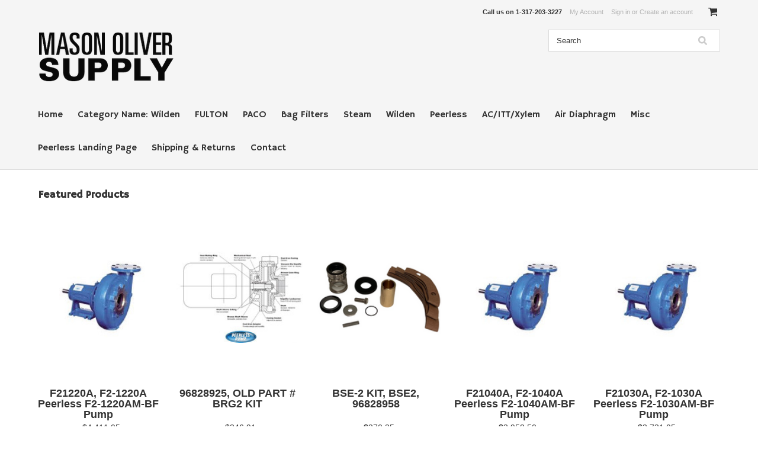

--- FILE ---
content_type: text/html; charset=UTF-8
request_url: https://www.masonoliversupply.com/
body_size: 7397
content:
<!DOCTYPE html>

<html>

<head>

    

    <title>Mason Oliver Supply | Peerless, Gould, Xylem Pumps & Parts</title>

    <meta charset="UTF-8">
    <meta name="description" content="" />
    <meta name="keywords" content="Peerless pumps, ac2000, a-c 2000, Peerless, wilden pump" />
    
    <link rel='canonical' href='https://www.masonoliversupply.com/' />
    
    
    
    <link href="//fonts.googleapis.com/css?family=Lato:400,300" rel="stylesheet" type="text/css">

    <link rel="shortcut icon" href="https://cdn10.bigcommerce.com/s-y6ebxwf/product_images/default_favicon.ico" />
	<link rel="stylesheet" href="https://maxcdn.bootstrapcdn.com/font-awesome/4.7.0/css/font-awesome.min.css">
    <meta name="viewport" content="width=device-width, initial-scale=1">

    <script>
    //<![CDATA[
        (function(){
            // this happens before external dependencies (and dom ready) to reduce page flicker
            var node, i;
            for (i = window.document.childNodes.length; i--;) {
                node = window.document.childNodes[i];
                if (node.nodeName == 'HTML') {
                    node.className += ' javascript';
                }
            }
        })();
    //]]>
    </script>

    <link href="https://cdn9.bigcommerce.com/r-50b4fa8997ce43839fb9457331bc39687cd8345a/themes/__master/Styles/styles.css" type="text/css" rel="stylesheet" /><link href="https://cdn9.bigcommerce.com/r-cfcff2e8acd98b7a58600f747e5ddc2b7f306d38/themes/ClassicNext/Styles/iselector.css" media="all" type="text/css" rel="stylesheet" />
<link href="https://cdn9.bigcommerce.com/r-cfcff2e8acd98b7a58600f747e5ddc2b7f306d38/themes/ClassicNext/Styles/flexslider.css" media="all" type="text/css" rel="stylesheet" />
<link href="https://cdn9.bigcommerce.com/r-cfcff2e8acd98b7a58600f747e5ddc2b7f306d38/themes/ClassicNext/Styles/slide-show.css" media="all" type="text/css" rel="stylesheet" />
<link href="https://cdn9.bigcommerce.com/r-cfcff2e8acd98b7a58600f747e5ddc2b7f306d38/themes/ClassicNext/Styles/styles-slide-show.css" media="all" type="text/css" rel="stylesheet" />
<link href="https://cdn9.bigcommerce.com/r-cfcff2e8acd98b7a58600f747e5ddc2b7f306d38/themes/ClassicNext/Styles/social.css" media="all" type="text/css" rel="stylesheet" />
<link href="https://cdn9.bigcommerce.com/s-y6ebxwf/templates/__custom/Styles/styles.css?t=1559133709" media="all" type="text/css" rel="stylesheet" />
<link href="https://cdn9.bigcommerce.com/r-cfcff2e8acd98b7a58600f747e5ddc2b7f306d38/themes/ClassicNext/Styles/light.css" media="all" type="text/css" rel="stylesheet" />
<link href="https://cdn9.bigcommerce.com/s-y6ebxwf/templates/__custom/Styles/theme.css?t=1559133709" media="all" type="text/css" rel="stylesheet" />
<link href="https://cdn9.bigcommerce.com/r-cfcff2e8acd98b7a58600f747e5ddc2b7f306d38/themes/ClassicNext/Styles/grid.css" media="all" type="text/css" rel="stylesheet" />
<link href="https://cdn9.bigcommerce.com/s-y6ebxwf/templates/__custom/Styles/responsive.css?t=1559133709" media="all" type="text/css" rel="stylesheet" />
<link href="https://cdn9.bigcommerce.com/r-cfcff2e8acd98b7a58600f747e5ddc2b7f306d38/themes/ClassicNext/Styles/font-awesome.css" media="all" type="text/css" rel="stylesheet" />
<link href="https://cdn9.bigcommerce.com/r-9c24ca24890e8964f532b7c2094ab126031b0ca4/javascript/jquery/plugins/imodal/imodal.css" type="text/css" rel="stylesheet" /><link href="https://cdn9.bigcommerce.com/r-50b4fa8997ce43839fb9457331bc39687cd8345a/themes/__master/Styles/product.attributes.css" type="text/css" rel="stylesheet" /><link href="https://cdn9.bigcommerce.com/r-9c24ca24890e8964f532b7c2094ab126031b0ca4/javascript/jquery/themes/cupertino/ui.all.css" type="text/css" rel="stylesheet" /><link href="https://cdn9.bigcommerce.com/r-cfcff2e8acd98b7a58600f747e5ddc2b7f306d38/themes/ClassicNext/Styles/product.quickview.css" type="text/css" rel="stylesheet" /><link href="https://cdn9.bigcommerce.com/r-9c24ca24890e8964f532b7c2094ab126031b0ca4/javascript/superfish/css/store.css" type="text/css" rel="stylesheet" />

    <!-- Tell the browsers about our RSS feeds -->
    <link rel="alternate" type="application/rss+xml" title="Latest News (RSS 2.0)" href="https://www.masonoliversupply.com/rss.php?action=newblogs&amp;type=rss" />
<link rel="alternate" type="application/atom+xml" title="Latest News (Atom 0.3)" href="https://www.masonoliversupply.com/rss.php?action=newblogs&amp;type=atom" />
<link rel="alternate" type="application/rss+xml" title="New Products (RSS 2.0)" href="https://www.masonoliversupply.com/rss.php?type=rss" />
<link rel="alternate" type="application/atom+xml" title="New Products (Atom 0.3)" href="https://www.masonoliversupply.com/rss.php?type=atom" />
<link rel="alternate" type="application/rss+xml" title="Popular Products (RSS 2.0)" href="https://www.masonoliversupply.com/rss.php?action=popularproducts&amp;type=rss" />
<link rel="alternate" type="application/atom+xml" title="Popular Products (Atom 0.3)" href="https://www.masonoliversupply.com/rss.php?action=popularproducts&amp;type=atom" />


    <!-- Include visitor tracking code (if any) -->
    <!-- Start Tracking Code for analytics_googleanalytics -->

<script>
  (function(i,s,o,g,r,a,m){i['GoogleAnalyticsObject']=r;i[r]=i[r]||function(){
  (i[r].q=i[r].q||[]).push(arguments)},i[r].l=1*new Date();a=s.createElement(o),
  m=s.getElementsByTagName(o)[0];a.async=1;a.src=g;m.parentNode.insertBefore(a,m)
  })(window,document,'script','https://www.google-analytics.com/analytics.js','ga');

  ga('create', 'UA-16002838-2', 'auto');
  ga('send', 'pageview');

</script>

<!-- End Tracking Code for analytics_googleanalytics -->

<!-- Start Tracking Code for analytics_siteverification -->

<script async src="https://www.googletagmanager.com/gtag/js?id=UA-16002838-2"></script>
<script>
window.dataLayer = window.dataLayer || [];
function gtag(){dataLayer.push(arguments);}
gtag('js', new Date());
gtag('config', 'AW-990346450');

function trackEcommerce() {
    function gaAddTrans(orderID, store, total, tax, shipping, city, state, country, currency, channelInfo) {
        var transaction = {
            id: orderID,
            affiliation: store,
            revenue: total,
            tax: tax,
            shipping: shipping,
            city: city,
            state: state,
            country: country
        };

        if (currency) {
            transaction.currency = currency;
        }

        ga('ecommerce:addTransaction', transaction);
    }
    
    function gaAddItems(orderID, sku, product, variation, price, qty) {
        ga('ecommerce:addItem', {
            id: orderID,
            sku: sku,
            name: product,
            category: variation,
            price: price,
            quantity: qty
        });
    }

    function gaTrackTrans() {
        ga('ecommerce:send');
    }

    function gtagAddTrans(orderID, store, total, tax, shipping, city, state, country, currency, channelInfo) {
        this.transaction = {
            transaction_id: orderID,
            affiliation: store,
            value: total,
            tax: tax,
            shipping: shipping,
            items: []
        };

        if (currency) {
            this.transaction.currency = currency;
        }
    }

    function gtagAddItem(orderID, sku, product, variation, price, qty) {
        this.transaction.items.push({
            id: sku,
            name: product,
            category: variation,
            price: price,
            quantity: qty
        });
    }

    function gtagTrackTrans() {
        gtag('event', 'purchase', this.transaction);
        gtag('event', 'conversion', {
            'send_to': 'AW-990346450/cN1_CNfVsNQCENL5ndgD',
            'value': this.transaction.value,
            'transaction_id': this.transaction.transaction_id,
        });
        this.transaction = null;
    }

    if (typeof gtag === 'function') {
        this._addTrans = gtagAddTrans;
        this._addItem = gtagAddItem;
        this._trackTrans = gtagTrackTrans;
    } else if (typeof ga === 'function') {
        this._addTrans = gaAddTrans;
        this._addItem = gaAddItems;
        this._trackTrans = gaTrackTrans;
    }
}

var pageTracker = new trackEcommerce();

</script>

<!-- End Tracking Code for analytics_siteverification -->



    

    

    <script src="https://ajax.googleapis.com/ajax/libs/jquery/1.7.2/jquery.min.js"></script>
    <script src="https://cdn10.bigcommerce.com/r-9c24ca24890e8964f532b7c2094ab126031b0ca4/javascript/menudrop.js?"></script>
    <script src="https://cdn10.bigcommerce.com/r-9c24ca24890e8964f532b7c2094ab126031b0ca4/javascript/iselector.js?"></script>
    <script src="https://cdn10.bigcommerce.com/r-9c24ca24890e8964f532b7c2094ab126031b0ca4/javascript/jquery/plugins/jquery.flexslider.js"></script>
    <script src="https://cdn10.bigcommerce.com/r-9c24ca24890e8964f532b7c2094ab126031b0ca4/javascript/viewport.js?"></script>

    <!-- Theme bespoke js -->
    <script src="https://cdn10.bigcommerce.com/r-cfcff2e8acd98b7a58600f747e5ddc2b7f306d38/themes/ClassicNext/js/matchMedia.js"></script>
    <script src="https://cdn10.bigcommerce.com/r-cfcff2e8acd98b7a58600f747e5ddc2b7f306d38/themes/ClassicNext/js/common.js"></script>
    <script src="https://cdn10.bigcommerce.com/r-cfcff2e8acd98b7a58600f747e5ddc2b7f306d38/themes/ClassicNext/js/jquery.autobox.js"></script>
    <script src="https://cdn10.bigcommerce.com/r-cfcff2e8acd98b7a58600f747e5ddc2b7f306d38/themes/ClassicNext/js/init.js"></script>
    <script src="https://cdn10.bigcommerce.com/r-cfcff2e8acd98b7a58600f747e5ddc2b7f306d38/themes/ClassicNext/js/jquery.uniform.min.js"></script>
    <script src="https://cdn10.bigcommerce.com/r-cfcff2e8acd98b7a58600f747e5ddc2b7f306d38/themes/ClassicNext/js/main.js?"></script>

    <script>
    //<![CDATA[
    config.ShopPath = 'https://www.masonoliversupply.com';
    config.AppPath = ''; // BIG-8939: Deprecated, do not use.
    config.FastCart = 0;
    config.ShowCookieWarning = !!0;
    var ThumbImageWidth = 190;
    var ThumbImageHeight = 285;
    //]]>
    </script>
    
<script type="text/javascript" src="https://cdn9.bigcommerce.com/r-9c24ca24890e8964f532b7c2094ab126031b0ca4/javascript/jquery/plugins/imodal/imodal.js"></script>
<script type="text/javascript" src="https://cdn9.bigcommerce.com/r-9c24ca24890e8964f532b7c2094ab126031b0ca4/javascript/jquery/plugins/jqueryui/1.8.18/jquery-ui.min.js"></script>
<script type="text/javascript" src="https://cdn9.bigcommerce.com/r-9c24ca24890e8964f532b7c2094ab126031b0ca4/javascript/quickview.js"></script><script type="text/javascript">
(function () {
    var xmlHttp = new XMLHttpRequest();

    xmlHttp.open('POST', 'https://bes.gcp.data.bigcommerce.com/nobot');
    xmlHttp.setRequestHeader('Content-Type', 'application/json');
    xmlHttp.send('{"store_id":"790923","timezone_offset":"-4","timestamp":"2026-01-22T00:10:07.62779000Z","visit_id":"490e05c8-502f-4e96-840a-169bd0a0dd2b","channel_id":1}');
})();
</script>
<script type="text/javascript">
var BCData = {};
</script>

    
    <script type="text/javascript" src="https://cdn9.bigcommerce.com/r-9c24ca24890e8964f532b7c2094ab126031b0ca4/javascript/quicksearch.js"></script>
    <!--[if lt IE 9]>
    <script src="https://cdn10.bigcommerce.com/r-cfcff2e8acd98b7a58600f747e5ddc2b7f306d38/themes/ClassicNext/js/html5shiv.js"></script>
    <![endif]-->
</head>

    <body id="home">
        
<div id="DrawerMenu">
    <div class="inner">
        <div class="CategoryList" id="SideCategoryList">
    <h3>All Categories</h3>
    <div class="BlockContent">
        <div class="SideCategoryListFlyout">
            <ul class="sf-menu sf-horizontal">
<li><a href="https://www.masonoliversupply.com/category-name-wilden/">Category Name: Wilden</a><ul>
<li><a href="https://www.masonoliversupply.com/jda-category-path-wilden/">JDA, Category Path: Wilden</a></li>

</ul>
</li>
<li><a href="https://www.masonoliversupply.com/fulton/">FULTON</a></li>
<li><a href="https://www.masonoliversupply.com/paco/">PACO</a></li>
<li><a href="https://www.masonoliversupply.com/category-name-bag-filters-category-path-misc/">Bag Filters</a><ul>
<li><a href="https://www.masonoliversupply.com/bag-filters-1/">Bag Filters</a></li>

</ul>
</li>
<li><a href="https://www.masonoliversupply.com/category-name-steam-category-path-misc/">Steam</a><ul>
<li><a href="https://www.masonoliversupply.com/steam-1/">Steam</a></li>

</ul>
</li>
<li><a href="https://www.masonoliversupply.com/wilden/">Wilden</a><ul>
<li><a href="https://www.masonoliversupply.com/jda-category-path-air-diaphragm/">JDA, Category Path: Air Diaphragm</a></li>

</ul>
</li>
<li><a href="https://www.masonoliversupply.com/peerless/">Peerless</a><ul>
<li><a href="https://www.masonoliversupply.com/peerless-pumps/">Peerless Pumps</a></li>
<li><a href="https://www.masonoliversupply.com/peerless-pump-parts/">Peerless Pump Parts</a></li>

</ul>
</li>
<li><a href="https://www.masonoliversupply.com/ac-itt-xylem/">AC/ITT/Xylem</a><ul>
<li><a href="https://www.masonoliversupply.com/pumps-1/">Pumps</a></li>
<li><a href="https://www.masonoliversupply.com/seals-kits-1/">Seals / Kits</a></li>
<li><a href="https://www.masonoliversupply.com/misc-parts/">Misc Parts</a></li>
<li><a href="https://www.masonoliversupply.com/sleeve-category-path-ac-itt-xylem/">Sleeve</a></li>
<li><a href="https://www.masonoliversupply.com/impeller/">Impeller</a></li>

</ul>
</li>
<li><a href="https://www.masonoliversupply.com/air-diaphragm/">Air Diaphragm</a><ul>
<li><a href="https://www.masonoliversupply.com/versamatic/">Versamatic</a></li>
<li><a href="https://www.masonoliversupply.com/warren-rupp-pumps/">Warren Rupp Pumps</a></li>
<li><a href="https://www.masonoliversupply.com/wilden-jda/">Wilden / JDA</a></li>
<li><a href="https://www.masonoliversupply.com/warren-rupp-parts/">Warren Rupp Parts</a></li>

</ul>
</li>
<li><a href="https://www.masonoliversupply.com/category-name-misc-category-path-misc/">Misc</a></li>

</ul>

        </div>
    </div>
</div>


        <div class="BrandList Moveable Panel slist" id="SideShopByBrand" style="display: ">
    <h3>Brands</h3>
    <div class="BlockContent">
        <ul class="treeview">
            <li><a href="https://www.masonoliversupply.com/brands/xylem.html">xylem</a></li>
            <li><a href="https://www.masonoliversupply.com/brands/">View all brands</a></li>
        </ul>
    </div>
</div>

        <div class="Block Moveable Panel" id="SideCategoryShopByPrice" style="display:none;"></div>
        <div class="AdditionalInformationList Moveable Panel slist" id="SideAdditionalInformation">
    <h3>Additional Information</h3>
    <div class="BlockContent">
        <ul class="treeview">
            <li><a href="/">Home</a></li>
        </ul>
        <ul class="pages-menu sf-menu sf-horizontal sf-js-enabled">
		<li class="HasSubMenu ">
		<a href="https://www.masonoliversupply.com/peerless-model-f-c-pumps/"><span>Peerless Landing Page</span></a>
		<ul>
	<li><a href="https://www.masonoliversupply.com/peerless-model-f-c-pumps/model-c/">MODEL C</a></li><li><a href="https://www.masonoliversupply.com/model-f/">MODEL F</a></li><li><a href="https://www.masonoliversupply.com/peerless-model-f-c-pumps/model-pv/">MODEL PV</a></li>
</ul>
	</li>	<li class=" ">
		<a href="https://www.masonoliversupply.com/shipping-returns/"><span>Shipping &amp; Returns</span></a>
		
	</li>	<li class=" ">
		<a href="https://www.masonoliversupply.com/contact/"><span>Contact</span></a>
		
	</li>
</ul>
    </div>
</div>

        <div class="AccountNavigationList Moveable Panel slist" id="SideAccountNavigation">
    <h3>Site Information</h3>
    <div class="BlockContent js-side-account-menu">
        <!-- Fill with content from TopMenu -->
    </div>
</div>
<script>

(function ($, window) {
    'use strict';

    var bcTheme = window.bcTheme || {};
    bcTheme.mobile = bcTheme.mobile || {};

    var MobileAccountMenu = function MobileAccountMenu(){};

    MobileAccountMenu.prototype.init = function init ( selector ) {
        this.$element = $(selector);

        this.cloneTopMenu();
        this.setCurrencyConvertor();
        this.bindEvents();

    };

    MobileAccountMenu.prototype.cloneTopMenu = function cloneTopMenu () {
        // Cloning from top menu as Globals don't work down here.
        var $topMenuClone = $('.TopMenu ul').clone(),
            $phoneNumber = $('<a />', {
                'text': $('.js-drawermenu-store-phone-container').find('.phoneIcon').text(),
                'href': 'tel:' + $('.js-drawermenu-store-phone-container').find('.js-drawermenu-store-phone').text()
            });
        //Modify the cloned menu to make phone clickable and hide stuff we don't need
        $topMenuClone.find('.phoneIcon').replaceWith( $phoneNumber );
        $topMenuClone.find('.js-drawermenu-cart').remove();
        //append new menu to drawer
        this.$element.append( $topMenuClone );
    };

    MobileAccountMenu.prototype.setCurrencyConvertor = function setCurrencyConvertor () {
        this.$mobileCurrencyConverter = this.$element.find('.js-drawermenu-currency-converter');
        this.$mobileSelectedCurrency = this.$mobileCurrencyConverter.find('.selected-currency');
        this.$mobileCurrencyList = this.$mobileCurrencyConverter.find('.CurrencyList');
    };

    MobileAccountMenu.prototype.bindEvents = function bindEvents () {
        var that = this;

        this.$mobileSelectedCurrency.on('click', function(e) {
            e.preventDefault();
            that.$mobileSelectedCurrency.toggleClass('open');
            that.$mobileCurrencyList.toggleClass('open');
        });
    };

    bcTheme.mobile.accountMenu = new MobileAccountMenu();

    window.bcTheme = window.bcTheme || bcTheme;

}(jQuery, window));

$(function () {
    bcTheme.mobile.accountMenu.init('.js-side-account-menu');
});

</script>

    </div>
</div>
<script>
//<![CDATA[
    $(function(){

        //Drawer Subnavigation Accordion
        $('#DrawerMenu li ul').addClass('drawer-subcat');
        $('#DrawerMenu .drawer-subcat').prev('a').after('<span class="subcat-expand"></span>');
        $('#DrawerMenu .subcat-expand').click(function(){
            $(this).next('.drawer-subcat').toggleClass('expanded');
            $(this).toggleClass('subcat-expanded');
        });

    });
//]]>
</script>


        <div class="page">
            <div class="header">
    <div class="inner">

        <div id="AjaxLoading">
            <div class="ajax-loader">
                <img src="https://cdn10.bigcommerce.com/r-cfcff2e8acd98b7a58600f747e5ddc2b7f306d38/themes/ClassicNext/images/loader.png" alt="" />&nbsp;Loading... Please wait...
            </div>
        </div>

        
        
<div class="TopMenu">
    <div class="inner">
        <ul style="display:">
            <li class="js-drawermenu-store-phone-container"  >
                <div class="phoneIcon">Call us on <span class="js-drawermenu-store-phone">1-317-203-3227</span></div>
            </li>
            <li style="display:none" class="HeaderLiveChat">
                
            </li>
            <li style="display:" class="First">
                <a href="https://www.masonoliversupply.com/account.php">My Account</a>
            </li>
            
            <li style="display:none" class="wishLink">
                <a href="https://www.masonoliversupply.com/wishlist.php">Wish Lists</a>
            </li>
            <li style="display:">
                <div><a href='https://www.masonoliversupply.com/login.php' onclick=''>Sign in</a> or <a href='https://www.masonoliversupply.com/login.php?action=create_account' onclick=''>Create an account</a></div>
            </li>
            <li class="js-drawermenu-currency-converter">
                <div class="Block Moveable Panel" id="SideCurrencySelector" style="display:none;"></div>
            </li>
            <li class="last CartLink js-drawermenu-cart" style="display:">
                <i class="icon icon-cart" title="View Cart">&nbsp;</i><a href="https://www.masonoliversupply.com/cart.php" title="View Cart"><span></span></a>
            </li>
        </ul>
    </div>
</div>


        <div id="Header">
            <div class="inner">
                <div id="ToggleMenu" class="fa fa-bars normal"></div>
                <div class="header-logo">
                    <a href="https://www.masonoliversupply.com/"><img src="/product_images/mason-oliver-logo_1477026020__43765.png" border="0" id="LogoImage" alt="Mason Oliver Supply" /></a>

                </div>
                <div class="header-secondary">
                    <div id="SearchForm" class="cf">
	<form action="https://www.masonoliversupply.com/search.php" method="get" onsubmit="return check_small_search_form()">
		<label for="search_query">Search</label>
		<input type="text" name="search_query" id="search_query" class="Textbox autobox" value="Search" />
		<input type="submit" class="Button" value="" name="Search" title="Search" />
	</form>
</div>

<script type="text/javascript">
	var QuickSearchAlignment = 'right';
	var QuickSearchWidth = '390px';
	lang.EmptySmallSearch = "You forgot to enter some search keywords.";
	// uniform() is deprecated in Blueprint theme; remove binding below when removing uniform
	$(document).ajaxComplete(function() {
		$('input[type=checkbox], select').not('.UniApplied').uniform();
	});
</script>
                </div>
                <div id="cart-amount">
                    <a href="https://www.masonoliversupply.com/cart.php" class="Cart"><span class="bag-handle"></span><span class="total">&nbsp;</span></a>
                </div>
            </div>
        </div>

        <div class="PageMenu">
            <div class="inner">
                <div class="CategoryList" id="SideCategoryList">
					<h3>All Categories</h3>
					<div class="BlockContent">
						<div class="SideCategoryListFlyout">
							<li><a href="/">Home</a></li>
							<ul class="sf-menu sf-horizontal">
<li><a href="https://www.masonoliversupply.com/category-name-wilden/">Category Name: Wilden</a><ul>
<li><a href="https://www.masonoliversupply.com/jda-category-path-wilden/">JDA, Category Path: Wilden</a></li>

</ul>
</li>
<li><a href="https://www.masonoliversupply.com/fulton/">FULTON</a></li>
<li><a href="https://www.masonoliversupply.com/paco/">PACO</a></li>
<li><a href="https://www.masonoliversupply.com/category-name-bag-filters-category-path-misc/">Bag Filters</a><ul>
<li><a href="https://www.masonoliversupply.com/bag-filters-1/">Bag Filters</a></li>

</ul>
</li>
<li><a href="https://www.masonoliversupply.com/category-name-steam-category-path-misc/">Steam</a><ul>
<li><a href="https://www.masonoliversupply.com/steam-1/">Steam</a></li>

</ul>
</li>
<li><a href="https://www.masonoliversupply.com/wilden/">Wilden</a><ul>
<li><a href="https://www.masonoliversupply.com/jda-category-path-air-diaphragm/">JDA, Category Path: Air Diaphragm</a></li>

</ul>
</li>
<li><a href="https://www.masonoliversupply.com/peerless/">Peerless</a><ul>
<li><a href="https://www.masonoliversupply.com/peerless-pumps/">Peerless Pumps</a></li>
<li><a href="https://www.masonoliversupply.com/peerless-pump-parts/">Peerless Pump Parts</a></li>

</ul>
</li>
<li><a href="https://www.masonoliversupply.com/ac-itt-xylem/">AC/ITT/Xylem</a><ul>
<li><a href="https://www.masonoliversupply.com/pumps-1/">Pumps</a></li>
<li><a href="https://www.masonoliversupply.com/seals-kits-1/">Seals / Kits</a></li>
<li><a href="https://www.masonoliversupply.com/misc-parts/">Misc Parts</a></li>
<li><a href="https://www.masonoliversupply.com/sleeve-category-path-ac-itt-xylem/">Sleeve</a></li>
<li><a href="https://www.masonoliversupply.com/impeller/">Impeller</a></li>

</ul>
</li>
<li><a href="https://www.masonoliversupply.com/air-diaphragm/">Air Diaphragm</a><ul>
<li><a href="https://www.masonoliversupply.com/versamatic/">Versamatic</a></li>
<li><a href="https://www.masonoliversupply.com/warren-rupp-pumps/">Warren Rupp Pumps</a></li>
<li><a href="https://www.masonoliversupply.com/wilden-jda/">Wilden / JDA</a></li>
<li><a href="https://www.masonoliversupply.com/warren-rupp-parts/">Warren Rupp Parts</a></li>

</ul>
</li>
<li><a href="https://www.masonoliversupply.com/category-name-misc-category-path-misc/">Misc</a></li>

</ul>

								<li class="HasSubMenu ">
		<a href="https://www.masonoliversupply.com/peerless-model-f-c-pumps/"><span>Peerless Landing Page</span></a>
		<ul>
	<li><a href="https://www.masonoliversupply.com/peerless-model-f-c-pumps/model-c/">MODEL C</a></li><li><a href="https://www.masonoliversupply.com/model-f/">MODEL F</a></li><li><a href="https://www.masonoliversupply.com/peerless-model-f-c-pumps/model-pv/">MODEL PV</a></li>
</ul>
	</li>	<li class=" ">
		<a href="https://www.masonoliversupply.com/shipping-returns/"><span>Shipping &amp; Returns</span></a>
		
	</li>	<li class=" ">
		<a href="https://www.masonoliversupply.com/contact/"><span>Contact</span></a>
		
	</li>
						</div>
					</div>
				</div>
            </div>
        </div>

    </div>
</div>
            <div class="main">
                <div class="inner">
                    
                    <div class="Content Widest" id="LayoutColumn1">
                        <div class="Block Moveable Panel" id="HomeSlideShow" style="display:none;"></div>
                        
                        
                        <div class="Block FeaturedProducts Moveable Panel"  id="HomeFeaturedProducts" style="display:">
    <h3>Featured Products</h3>
    <div class="BlockContent">
        <ul class="ProductList">
            <li class="Odd">
	<div class="ProductImage QuickView" data-product="1127">
		<a href="https://www.masonoliversupply.com/peerless/peerless-pumps/frame-mounted-series-f/f21220a-f2-1220a-peerless-f2-1220am-bf-pump/"><img src="https://cdn10.bigcommerce.com/s-y6ebxwf/products/1127/images/1213/peerless_frame_mounted__86968.1497015629.190.285.jpg?c=2" alt="F21220A, F2-1220A Peerless F2-1220AM-BF Pump" /></a>
	</div>
	<div class="ProductDetails">
		<a href="https://www.masonoliversupply.com/peerless/peerless-pumps/frame-mounted-series-f/f21220a-f2-1220a-peerless-f2-1220am-bf-pump/" class="pname">F21220A, F2-1220A Peerless F2-1220AM-BF Pump</a>
	</div>
	<em class="p-price">$4,411.05</em>
	<div class="ProductPriceRating">
		<span class="Rating Rating0">
			<img src="https://cdn10.bigcommerce.com/r-cfcff2e8acd98b7a58600f747e5ddc2b7f306d38/themes/ClassicNext/images/IcoRating0.png" alt="" style="display: none" />
		</span>
	</div>
	<div class="ProductActionAdd" style="display:;">
		<a href="https://www.masonoliversupply.com/cart.php?action=add&product_id=1127" class="btn icon-Add To Cart" title="Add To Cart">Add To Cart</a>
	</div>
</li><li class="Even">
	<div class="ProductImage QuickView" data-product="1726">
		<a href="https://www.masonoliversupply.com/peerless/96828925-old-part-brg2-kit/"><img src="https://cdn10.bigcommerce.com/s-y6ebxwf/products/1726/images/1347/c610a__13361.1499780643.190.285.JPG?c=2" alt="96828925, OLD PART # BRG2 KIT" /></a>
	</div>
	<div class="ProductDetails">
		<a href="https://www.masonoliversupply.com/peerless/96828925-old-part-brg2-kit/" class="pname">96828925, OLD PART # BRG2 KIT</a>
	</div>
	<em class="p-price">$246.91</em>
	<div class="ProductPriceRating">
		<span class="Rating Rating0">
			<img src="https://cdn10.bigcommerce.com/r-cfcff2e8acd98b7a58600f747e5ddc2b7f306d38/themes/ClassicNext/images/IcoRating0.png" alt="" style="display: none" />
		</span>
	</div>
	<div class="ProductActionAdd" style="display:;">
		<a href="https://www.masonoliversupply.com/cart.php?action=add&product_id=1726" class="btn icon-Add To Cart" title="Add To Cart">Add To Cart</a>
	</div>
</li><li class="Odd">
	<div class="ProductImage QuickView" data-product="972">
		<a href="https://www.masonoliversupply.com/peerless/peerless-pump-parts/bse-2-kit-bse2-96828958/"><img src="https://cdn10.bigcommerce.com/s-y6ebxwf/products/972/images/3592/Screenshot_2024-03-05_145102__40473.1709668378.190.285.png?c=2" alt="BSE-2 KIT, BSE2, 96828958" /></a>
	</div>
	<div class="ProductDetails">
		<a href="https://www.masonoliversupply.com/peerless/peerless-pump-parts/bse-2-kit-bse2-96828958/" class="pname">BSE-2 KIT, BSE2, 96828958</a>
	</div>
	<em class="p-price">$270.25</em>
	<div class="ProductPriceRating">
		<span class="Rating Rating0">
			<img src="https://cdn10.bigcommerce.com/r-cfcff2e8acd98b7a58600f747e5ddc2b7f306d38/themes/ClassicNext/images/IcoRating0.png" alt="" style="display: none" />
		</span>
	</div>
	<div class="ProductActionAdd" style="display:;">
		<a href="https://www.masonoliversupply.com/cart.php?action=add&product_id=972" class="btn icon-Add To Cart" title="Add To Cart">Add To Cart</a>
	</div>
</li><li class="Even">
	<div class="ProductImage QuickView" data-product="1122">
		<a href="https://www.masonoliversupply.com/peerless/peerless-pumps/frame-mounted-series-f/f21040a-f2-1040a-peerless-f2-1040am-bf-pump/"><img src="https://cdn10.bigcommerce.com/s-y6ebxwf/products/1122/images/1203/peerless_frame_mounted__88024.1497016177.190.285.jpg?c=2" alt="F21040A, F2-1040A Peerless F2-1040AM-BF Pump" /></a>
	</div>
	<div class="ProductDetails">
		<a href="https://www.masonoliversupply.com/peerless/peerless-pumps/frame-mounted-series-f/f21040a-f2-1040a-peerless-f2-1040am-bf-pump/" class="pname">F21040A, F2-1040A Peerless F2-1040AM-BF Pump</a>
	</div>
	<em class="p-price">$3,958.50</em>
	<div class="ProductPriceRating">
		<span class="Rating Rating0">
			<img src="https://cdn10.bigcommerce.com/r-cfcff2e8acd98b7a58600f747e5ddc2b7f306d38/themes/ClassicNext/images/IcoRating0.png" alt="" style="display: none" />
		</span>
	</div>
	<div class="ProductActionAdd" style="display:;">
		<a href="https://www.masonoliversupply.com/cart.php?action=add&product_id=1122" class="btn icon-Add To Cart" title="Add To Cart">Add To Cart</a>
	</div>
</li><li class="Odd">
	<div class="ProductImage QuickView" data-product="1842">
		<a href="https://www.masonoliversupply.com/peerless/peerless-pumps/frame-mounted-series-f/f21030a-f2-1030a-peerless-f2-1030am-bf-pump/"><img src="https://cdn10.bigcommerce.com/s-y6ebxwf/products/1842/images/1904/peerless_frame_mounted__68725.1557495624.190.285.jpg?c=2" alt="F21030A, F2-1030A Peerless F2-1030AM-BF Pump" /></a>
	</div>
	<div class="ProductDetails">
		<a href="https://www.masonoliversupply.com/peerless/peerless-pumps/frame-mounted-series-f/f21030a-f2-1030a-peerless-f2-1030am-bf-pump/" class="pname">F21030A, F2-1030A Peerless F2-1030AM-BF Pump</a>
	</div>
	<em class="p-price">$2,731.05</em>
	<div class="ProductPriceRating">
		<span class="Rating Rating0">
			<img src="https://cdn10.bigcommerce.com/r-cfcff2e8acd98b7a58600f747e5ddc2b7f306d38/themes/ClassicNext/images/IcoRating0.png" alt="" style="display: none" />
		</span>
	</div>
	<div class="ProductActionAdd" style="display:;">
		<a href="https://www.masonoliversupply.com/cart.php?action=add&product_id=1842" class="btn icon-Add To Cart" title="Add To Cart">Add To Cart</a>
	</div>
</li><li class="Even">
	<div class="ProductImage QuickView" data-product="1725">
		<a href="https://www.masonoliversupply.com/peerless/96828910-old-part-brg1-kit/"><img src="https://cdn10.bigcommerce.com/s-y6ebxwf/products/1725/images/1346/c610a__88762.1502305315.190.285.JPG?c=2" alt="96828910, OLD PART # BRG1 KIT" /></a>
	</div>
	<div class="ProductDetails">
		<a href="https://www.masonoliversupply.com/peerless/96828910-old-part-brg1-kit/" class="pname">96828910, OLD PART # BRG1 KIT</a>
	</div>
	<em class="p-price">$207.71</em>
	<div class="ProductPriceRating">
		<span class="Rating Rating0">
			<img src="https://cdn10.bigcommerce.com/r-cfcff2e8acd98b7a58600f747e5ddc2b7f306d38/themes/ClassicNext/images/IcoRating0.png" alt="" style="display: none" />
		</span>
	</div>
	<div class="ProductActionAdd" style="display:;">
		<a href="https://www.masonoliversupply.com/cart.php?action=add&product_id=1725" class="btn icon-Add To Cart" title="Add To Cart">Add To Cart</a>
	</div>
</li><li class="Odd">
	<div class="ProductImage QuickView" data-product="1840">
		<a href="https://www.masonoliversupply.com/peerless/peerless-pumps/close-coupled-c-series/c615a-peerless-c615am-bf-pump/"><img src="https://cdn10.bigcommerce.com/s-y6ebxwf/products/1840/images/1900/c610a_pictire__48622.1557495624.190.285.jpg?c=2" alt="Peerless C 610A Pump" /></a>
	</div>
	<div class="ProductDetails">
		<a href="https://www.masonoliversupply.com/peerless/peerless-pumps/close-coupled-c-series/c615a-peerless-c615am-bf-pump/" class="pname">C615A Peerless C615AM-BF Pump</a>
	</div>
	<em class="p-price">$1,260.00</em>
	<div class="ProductPriceRating">
		<span class="Rating Rating0">
			<img src="https://cdn10.bigcommerce.com/r-cfcff2e8acd98b7a58600f747e5ddc2b7f306d38/themes/ClassicNext/images/IcoRating0.png" alt="" style="display: none" />
		</span>
	</div>
	<div class="ProductActionAdd" style="display:;">
		<a href="https://www.masonoliversupply.com/peerless/peerless-pumps/close-coupled-c-series/c615a-peerless-c615am-bf-pump/" class="btn icon-Choose Options" title="Choose Options">Choose Options</a>
	</div>
</li><li class="Even">
	<div class="ProductImage QuickView" data-product="1123">
		<a href="https://www.masonoliversupply.com/peerless/peerless-pumps/frame-mounted-series-f/f21050a-f2-1050a-peerless-f2-1050am-bf-f21050am-pump/"><img src="https://cdn10.bigcommerce.com/s-y6ebxwf/products/1123/images/1205/peerless_frame_mounted__04079.1497016175.190.285.jpg?c=2" alt="F21050A, F2-1050A Peerless F2-1050AM-BF F21050AM Pump" /></a>
	</div>
	<div class="ProductDetails">
		<a href="https://www.masonoliversupply.com/peerless/peerless-pumps/frame-mounted-series-f/f21050a-f2-1050a-peerless-f2-1050am-bf-f21050am-pump/" class="pname">F21050A, F2-1050A Peerless F2-1050AM-BF F21050AM Pump</a>
	</div>
	<em class="p-price">$4,624.20</em>
	<div class="ProductPriceRating">
		<span class="Rating Rating0">
			<img src="https://cdn10.bigcommerce.com/r-cfcff2e8acd98b7a58600f747e5ddc2b7f306d38/themes/ClassicNext/images/IcoRating0.png" alt="" style="display: none" />
		</span>
	</div>
	<div class="ProductActionAdd" style="display:;">
		<a href="https://www.masonoliversupply.com/cart.php?action=add&product_id=1123" class="btn icon-Add To Cart" title="Add To Cart">Add To Cart</a>
	</div>
</li><li class="Odd">
	<div class="ProductImage QuickView" data-product="2659">
		<a href="https://www.masonoliversupply.com/fulton/4-50-sp0405-fulton-annual-maintenance-kit/"><img src="https://cdn10.bigcommerce.com/s-y6ebxwf/products/2659/images/3599/4-50-SP0405__33676__79206.1730734804.190.285.jpg?c=2" alt="4-50-SP0405 FULTON ANNUAL MAINTENANCE KIT" /></a>
	</div>
	<div class="ProductDetails">
		<a href="https://www.masonoliversupply.com/fulton/4-50-sp0405-fulton-annual-maintenance-kit/" class="pname">4-50-SP0405 FULTON ANNUAL MAINTENANCE KIT</a>
	</div>
	<em class="p-price">$420.00</em>
	<div class="ProductPriceRating">
		<span class="Rating Rating0">
			<img src="https://cdn10.bigcommerce.com/r-cfcff2e8acd98b7a58600f747e5ddc2b7f306d38/themes/ClassicNext/images/IcoRating0.png" alt="" style="display: none" />
		</span>
	</div>
	<div class="ProductActionAdd" style="display:;">
		<a href="https://www.masonoliversupply.com/cart.php?action=add&product_id=2659" class="btn icon-Add To Cart" title="Add To Cart">Add To Cart</a>
	</div>
</li><li class="Even">
	<div class="ProductImage QuickView" data-product="973">
		<a href="https://www.masonoliversupply.com/peerless/peerless-pump-parts/bse-3-kit-bse3-96828959/"><img src="https://cdn10.bigcommerce.com/s-y6ebxwf/products/973/images/3593/bse-3__39978.1709668415.190.285.png?c=2" alt="BSE-3 KIT, BSE3, 96828959" /></a>
	</div>
	<div class="ProductDetails">
		<a href="https://www.masonoliversupply.com/peerless/peerless-pump-parts/bse-3-kit-bse3-96828959/" class="pname">BSE-3 KIT, BSE3, 96828959</a>
	</div>
	<em class="p-price">$320.41</em>
	<div class="ProductPriceRating">
		<span class="Rating Rating0">
			<img src="https://cdn10.bigcommerce.com/r-cfcff2e8acd98b7a58600f747e5ddc2b7f306d38/themes/ClassicNext/images/IcoRating0.png" alt="" style="display: none" />
		</span>
	</div>
	<div class="ProductActionAdd" style="display:;">
		<a href="https://www.masonoliversupply.com/cart.php?action=add&product_id=973" class="btn icon-Add To Cart" title="Add To Cart">Add To Cart</a>
	</div>
</li>
        </ul>
        <div class="clear"></div>
    </div>
    <div class="clear"></div>
</div>
                        <div class="Block TopSellers Moveable Panel" id="SideTopSellers" style="display:">
    <h3>Current Top Sellers</h3>
    <div class="BlockContent">
        <ul class="ProductList">
            <li class="Odd">
	<div class="ProductImage QuickView" data-product="2299">
		<a href="https://www.masonoliversupply.com/08-3210-55-225/"><img src="https://cdn10.bigcommerce.com/s-y6ebxwf/products/2299/images/2370/jda%252520parts__98356.1557996236.190.285.jpg?c=2" alt="08-3210-55-225" /></a>
	</div>
	<div class="ProductDetails">
		<a href="https://www.masonoliversupply.com/08-3210-55-225/" class="pname">08-3210-55-225</a>
	</div>
	<em class="p-price">$7.83</em>
	<div class="ProductPriceRating">
		<span class="Rating Rating0">
			<img src="https://cdn10.bigcommerce.com/r-cfcff2e8acd98b7a58600f747e5ddc2b7f306d38/themes/ClassicNext/images/IcoRating0.png" alt="" style="display: none" />
		</span>
	</div>
	<div class="ProductActionAdd" style="display:;">
		<a href="https://www.masonoliversupply.com/cart.php?action=add&product_id=2299" class="btn icon-Add To Cart">Add To Cart</a>
	</div>
</li><li class="Even">
    <div class="ProductImage QuickView" data-product="2645">
        <a href="https://www.masonoliversupply.com/VTM-6/"><img src="https://cdn10.bigcommerce.com/s-y6ebxwf/products/2645/images/2709/jda%252520parts__56899.1557952786.190.285.jpg?c=2" alt="VTM-6" /></a>
    </div>
    <div class="ProductDetails">
        <a href="https://www.masonoliversupply.com/VTM-6/" class="pname">VTM-6</a>
    </div>
    <em class="p-price">$49.78</em>
    <div class="ProductPriceRating">
        <span class="Rating Rating0">
            <img src="https://cdn10.bigcommerce.com/r-cfcff2e8acd98b7a58600f747e5ddc2b7f306d38/themes/ClassicNext/images/IcoRating0.png" alt="" style="display: none" />
        </span>
    </div>
    <div class="ProductActionAdd" style="display:;">
        <a href="https://www.masonoliversupply.com/cart.php?action=add&product_id=2645" class="btn icon-Add To Cart" title="Add To Cart">Add To Cart</a>
    </div>
</li><li class="Odd">
    <div class="ProductImage QuickView" data-product="2459">
        <a href="https://www.masonoliversupply.com/P24-501/"><img src="https://cdn10.bigcommerce.com/s-y6ebxwf/products/2459/images/2527/jda%252520parts__39439.1557959776.190.285.jpg?c=2" alt="P24-501" /></a>
    </div>
    <div class="ProductDetails">
        <a href="https://www.masonoliversupply.com/P24-501/" class="pname">P24-501</a>
    </div>
    <em class="p-price">$6.44</em>
    <div class="ProductPriceRating">
        <span class="Rating Rating0">
            <img src="https://cdn10.bigcommerce.com/r-cfcff2e8acd98b7a58600f747e5ddc2b7f306d38/themes/ClassicNext/images/IcoRating0.png" alt="" style="display: none" />
        </span>
    </div>
    <div class="ProductActionAdd" style="display:;">
        <a href="https://www.masonoliversupply.com/cart.php?action=add&product_id=2459" class="btn icon-Add To Cart" title="Add To Cart">Add To Cart</a>
    </div>
</li><li class="Even">
    <div class="ProductImage QuickView" data-product="2298">
        <a href="https://www.masonoliversupply.com/08-3200-52/"><img src="https://cdn10.bigcommerce.com/s-y6ebxwf/products/2298/images/2369/jda%252520parts__97123.1557975734.190.285.jpg?c=2" alt="08-3200-52" /></a>
    </div>
    <div class="ProductDetails">
        <a href="https://www.masonoliversupply.com/08-3200-52/" class="pname">08-3200-52</a>
    </div>
    <em class="p-price">$1.18</em>
    <div class="ProductPriceRating">
        <span class="Rating Rating0">
            <img src="https://cdn10.bigcommerce.com/r-cfcff2e8acd98b7a58600f747e5ddc2b7f306d38/themes/ClassicNext/images/IcoRating0.png" alt="" style="display: none" />
        </span>
    </div>
    <div class="ProductActionAdd" style="display:;">
        <a href="https://www.masonoliversupply.com/cart.php?action=add&product_id=2298" class="btn icon-Add To Cart" title="Add To Cart">Add To Cart</a>
    </div>
</li><li class="Odd">
    <div class="ProductImage QuickView" data-product="2401">
        <a href="https://www.masonoliversupply.com/15-3210-55-225/"><img src="https://cdn10.bigcommerce.com/s-y6ebxwf/products/2401/images/2472/jda%252520parts__74681.1557996263.190.285.jpg?c=2" alt="15-3210-55-225" /></a>
    </div>
    <div class="ProductDetails">
        <a href="https://www.masonoliversupply.com/15-3210-55-225/" class="pname">15-3210-55-225</a>
    </div>
    <em class="p-price">$7.83</em>
    <div class="ProductPriceRating">
        <span class="Rating Rating0">
            <img src="https://cdn10.bigcommerce.com/r-cfcff2e8acd98b7a58600f747e5ddc2b7f306d38/themes/ClassicNext/images/IcoRating0.png" alt="" style="display: none" />
        </span>
    </div>
    <div class="ProductActionAdd" style="display:;">
        <a href="https://www.masonoliversupply.com/cart.php?action=add&product_id=2401" class="btn icon-Add To Cart" title="Add To Cart">Add To Cart</a>
    </div>
</li>
        </ul>
    </div>
</div>
                        <div class="Block Moveable Panel" id="HomeNewProducts" style="display:none;"></div>
                        
                    </div>
                </div>
            </div>
            <div class="footer">
    <div class="inner">

        <div class="Block Moveable Panel" id="SideNewsletterBox" style="display:none;"></div>

        <div class="footer-main">
            <div class="inner">
                <div class="footer-columns grid">
                    <div class="grid__item one-third"><h4>About Mason Oliver Supply</h4><ul class="pages-menu sf-menu sf-horizontal sf-js-enabled">
		<li class="HasSubMenu ">
		<a href="https://www.masonoliversupply.com/peerless-model-f-c-pumps/"><span>Peerless Landing Page</span></a>
		<ul>
	<li><a href="https://www.masonoliversupply.com/peerless-model-f-c-pumps/model-c/">MODEL C</a></li><li><a href="https://www.masonoliversupply.com/model-f/">MODEL F</a></li><li><a href="https://www.masonoliversupply.com/peerless-model-f-c-pumps/model-pv/">MODEL PV</a></li>
</ul>
	</li>	<li class=" ">
		<a href="https://www.masonoliversupply.com/shipping-returns/"><span>Shipping &amp; Returns</span></a>
		
	</li>	<li class=" ">
		<a href="https://www.masonoliversupply.com/contact/"><span>Contact</span></a>
		
	</li>
</ul></div>
                    <div class="grid__item one-third"><div class="Block CategoryList Panel">
    <h4>Categories</h4>
    <div class="BlockContent">
        <ul class="sf-menu sf-horizontal">
<li><a href="https://www.masonoliversupply.com/category-name-wilden/">Category Name: Wilden</a><ul>
<li><a href="https://www.masonoliversupply.com/jda-category-path-wilden/">JDA, Category Path: Wilden</a></li>

</ul>
</li>
<li><a href="https://www.masonoliversupply.com/fulton/">FULTON</a></li>
<li><a href="https://www.masonoliversupply.com/paco/">PACO</a></li>
<li><a href="https://www.masonoliversupply.com/category-name-bag-filters-category-path-misc/">Bag Filters</a><ul>
<li><a href="https://www.masonoliversupply.com/bag-filters-1/">Bag Filters</a></li>

</ul>
</li>
<li><a href="https://www.masonoliversupply.com/category-name-steam-category-path-misc/">Steam</a><ul>
<li><a href="https://www.masonoliversupply.com/steam-1/">Steam</a></li>

</ul>
</li>
<li><a href="https://www.masonoliversupply.com/wilden/">Wilden</a><ul>
<li><a href="https://www.masonoliversupply.com/jda-category-path-air-diaphragm/">JDA, Category Path: Air Diaphragm</a></li>

</ul>
</li>
<li><a href="https://www.masonoliversupply.com/peerless/">Peerless</a><ul>
<li><a href="https://www.masonoliversupply.com/peerless-pumps/">Peerless Pumps</a></li>
<li><a href="https://www.masonoliversupply.com/peerless-pump-parts/">Peerless Pump Parts</a></li>

</ul>
</li>
<li><a href="https://www.masonoliversupply.com/ac-itt-xylem/">AC/ITT/Xylem</a><ul>
<li><a href="https://www.masonoliversupply.com/pumps-1/">Pumps</a></li>
<li><a href="https://www.masonoliversupply.com/seals-kits-1/">Seals / Kits</a></li>
<li><a href="https://www.masonoliversupply.com/misc-parts/">Misc Parts</a></li>
<li><a href="https://www.masonoliversupply.com/sleeve-category-path-ac-itt-xylem/">Sleeve</a></li>
<li><a href="https://www.masonoliversupply.com/impeller/">Impeller</a></li>

</ul>
</li>
<li><a href="https://www.masonoliversupply.com/air-diaphragm/">Air Diaphragm</a><ul>
<li><a href="https://www.masonoliversupply.com/versamatic/">Versamatic</a></li>
<li><a href="https://www.masonoliversupply.com/warren-rupp-pumps/">Warren Rupp Pumps</a></li>
<li><a href="https://www.masonoliversupply.com/wilden-jda/">Wilden / JDA</a></li>
<li><a href="https://www.masonoliversupply.com/warren-rupp-parts/">Warren Rupp Parts</a></li>

</ul>
</li>
<li><a href="https://www.masonoliversupply.com/category-name-misc-category-path-misc/">Misc</a></li>

</ul>

    </div>
</div></div>
                    <div class="grid__item one-third"><div class="Block Moveable Panel" id="SocialLinks" style="display:none;"></div></div>
                </div>
            </div>
        </div>

        <div class="footer-links">
            <div class="inner">
                <p>
                    <span id="currencyPrices">All prices are in <span title='US Dollars'>USD</span>.</span> &copy; 2026 Mason Oliver Supply. All Rights Reserved. <a href="https://www.masonoliversupply.com/sitemap/"><span>Sitemap</span></a>
 | DISCLAIMER: Certain brands represented on our website, including Peerless&reg;, Wilden&reg;, ARO&reg; and Warren Rupp&reg;, are registered trademarks owned by those respective brands. Mason Oliver is not affiliated with these brands in any way. Parts represented on our website may not be genuine parts either manufactured or authorized by these brands. All new pumps products are sold as after-market replacement parts made to fit products sold by these brands. &nbsp;Peerless&reg; is a registered trademark of Sterling Fluid Systems (USA) LLC. &nbsp;OEM PART NUMBER AND OR MODEL NUMBERS ARE FOR REFERENCE ONLY AND IN NO WAY INDICATE THAT WE ARE SUPPLYING OEM PUMPS OR PARTS OR REPRESENT THE OEM IN ANY WAY.
                    <!-- <span class="powered-by">Powered by <a rel="nofollow" href="http://www.bigcommerce.com">BigCommerce</a></span> -->
                </p>
                
            </div>
        </div>

    </div>
</div>








<script type="text/javascript" src="https://cdn9.bigcommerce.com/r-9c24ca24890e8964f532b7c2094ab126031b0ca4/javascript/superfish/js/jquery.bgiframe.min.js"></script>
<script type="text/javascript" src="https://cdn9.bigcommerce.com/r-9c24ca24890e8964f532b7c2094ab126031b0ca4/javascript/superfish/js/superfish.js"></script>
<script type="text/javascript">
    $(function(){
        if (typeof $.fn.superfish == "function") {
            $("ul.sf-menu").superfish({
                delay: 800,
                dropShadows: false,
                speed: "fast"
            })
            .find("ul")
            .bgIframe();
        }
    })
</script>
<script type="text/javascript" src="https://cdn9.bigcommerce.com/r-9c24ca24890e8964f532b7c2094ab126031b0ca4/javascript/visitor.js"></script>




        </div>
    <script type="text/javascript" src="https://cdn9.bigcommerce.com/shared/js/csrf-protection-header-5eeddd5de78d98d146ef4fd71b2aedce4161903e.js"></script></body>
</html>

--- FILE ---
content_type: application/javascript
request_url: https://cdn10.bigcommerce.com/r-cfcff2e8acd98b7a58600f747e5ddc2b7f306d38/themes/ClassicNext/js/common.js
body_size: 11196
content:
/* Common Javascript functions for use throughout Interspire Shopping Cart */

$(function(){
	// this is here just incase the HTMLHead code fails
	$('html').addClass('javascript');
});

// Fetch the value of a cookie
function get_cookie(name) {
	name = name += "=";
	var cookie_start = document.cookie.indexOf(name);
	if(cookie_start > -1) {
		cookie_start = cookie_start+name.length;
		cookie_end = document.cookie.indexOf(';', cookie_start);
		if(cookie_end == -1) {
			cookie_end = document.cookie.length;
		}
		return unescape(document.cookie.substring(cookie_start, cookie_end));
	}
}

// Set a cookie
function set_cookie(name, value, expires)
{
	if(!expires) {
		expires = "; expires=Wed, 1 Jan 2020 00:00:00 GMT;"
	} else {
		expire = new Date();
		expire.setTime(expire.getTime()+(expires*1000));
		expires = "; expires="+expire.toGMTString();
	}
	document.cookie = name+"="+escape(value)+expires;
}

/* Javascript functions for the products page */
var num_products_to_compare = 0;
var product_option_value = "";
var CurrentProdTab = "";
function showProductImage(filename, product_id, currentImage) {
	var l = (screen.availWidth/2)-350;
	var t = (screen.availHeight/2)-300;
	var variationAdd = '';
	if(ShowVariationThumb) {
		variationAdd = '&image_rule_id=' + encodeURIComponent(ShowVariationThumb);
		CurrentProdThumbImage = null;
	}
	UrlAddOn = '';

	if(currentImage) {
		UrlAddOn = "&current_image="+currentImage;
	} else if(CurrentProdThumbImage) {
		UrlAddOn = "&current_image="+CurrentProdThumbImage;
	}
	var imgPopup = window.open(filename + "?product_id="+product_id+variationAdd+UrlAddOn, "imagePop", "toolbar=0,scrollbars=1,location=0,statusbar=1,menubar=0,resizable=1,width=700,height=600,top="+t+",left="+l);
	imgPopup.focus();
}

function CheckQuantityLimits (form)
{
	var qty = parseInt($('#qty_').val(), 10);

	if (!qty) {
		// If text fields are being used for 'quantity' we need to get this value instead:
		qty = parseInt($('#text_qty_').val(), 10);
	}

	if (qty < productMinQty) {
		alert(lang.ProductMinQtyError);
		return false;
	}

	if (qty > productMaxQty) {
		alert(lang.ProductMaxQtyError);
		return false;
	}

	return true;
}

function CheckProductConfigurableFields(form)
{
	var requiredFields = $('.FieldRequired');
	var valid = true;
	requiredFields.each(function() {
		var namePart = this.name.replace(/^.*\[/, '');
		var fieldId = namePart.replace(/\].*$/, '');

		if(this.type=='checkbox' ) {
			if(!this.checked) {
				valid = false;
				alert(lang.EnterRequiredField);
				this.focus();
				return false;
			}
		} else if($.trim(this.value) == '') {
			if(this.type != 'file' || (this.type == 'file' && document.getElementById('CurrentProductFile_'+fieldId).value == '')) {
				valid = false;
				alert(lang.EnterRequiredField);
				this.focus();
				return false;
			}
		}
	});

	var fileFields = $(form).find("input[name^='ProductField']:file");
	fileFields.each(function() {
		if(this.value != '') {
			var namePart = this.name.replace(/^.*\[/, '');
			var fieldId = namePart.replace(/\].*$/, '');
			var fileTypes = document.getElementById('ProductFileType_'+fieldId).value;

			fileTypes = ','+fileTypes.replace(' ', '').toLowerCase()+','
			var ext = this.value.replace(/^.*\./, '').toLowerCase();

			if(fileTypes.indexOf(','+ext+',') == -1) {
				alert(lang.InvalidFileTypeJS);
				this.focus();
				this.select();
				valid = false;
			}

		}
	});

	return valid;
}

function check_add_to_cart(form, required) {
	var valid = true;
	var qtyInputs = $(form).find('input.qtyInput');
	qtyInputs.each(function() {
		if(isNaN($(this).val()) || $(this).val() <= 0) {
			alert(lang.InvalidQuantity);
			this.focus();
			this.select();
			valid = false;
			return false;
		}
	});
	if(valid == false) {
		return false;
	}

	if(!CheckProductConfigurableFields(form)) {
		return false;
	}

	// validate the attributes
	var attributesValidated = $('#productDetailsAddToCartForm')
		.validate()
		.form();

	if (!attributesValidated) {
		return false;
	}

	if (!CheckQuantityLimits(form)) {
		return false;
	}

	if(required && !$(form).find('.CartVariationId').val()) {
		alert(lang.OptionMessage);
		var select = $(form).find('select').get(0);
		if(select) {
			select.focus();
		}
		var radio = $(form).find('input[type=radio]').get(0);
		if(radio) {
			radio.focus();
		}
		return false;
	}

	if (!CheckEventDate()) {
		return false;
	}

	// if we're using the fastcart, pop that up now
	if (config.FastCart) {
		return fastCartAction();
	}

	return true;
}

function compareProducts(compare_path) {
	var pids = "";

	if($('form').find('input[name=compare_product_ids]:checked').size() >= 2) {
		var cpids = document.getElementsByName('compare_product_ids');

		for(i = 0; i < cpids.length; i++) {
			if(cpids[i].checked)
				pids = pids + cpids[i].value + "/";
		}

		pids = pids.replace(/\/$/, "");
		document.location.href = compare_path + pids;
		return false;
	}

	alert(lang.CompareSelectMessage);
	return false;
}

function product_comparison_box_changed(state) {
	// Increment num_products_to_compare - needs to be > 0 to submit the product comparison form


	if(state)
		num_products_to_compare++;
	else
		if (num_products_to_compare != 0)
			num_products_to_compare--;
}

function remove_product_from_comparison(id) {
	if(num_compare_items > 2) {
		for(i = 1; i < 11; i++) {
			document.getElementById("compare_"+i+"_"+id).style.display = "none";
		}

		num_compare_items--;
	}
	else {
		alert(lang.CompareTwoProducts);
	}
}

(function($){
	$.fn.captchaPlaceholder = function () {
		$(this).each(function(){
			var $$ = $(this);

			if (!$$.parent().is(':visible')) {
				// don't do anything if this placeholder isn't visible
				return;
			}

			var img = $$.find('.captchaImage');
			if (img.length) {
				// don't do anything if an image is already in the dom
				return;
			}

			var rand = Math.round(500 + Math.random() * 7500);
			img = $('<img class="captchaImage" src="' + config.ShopPath + '/captcha.php?' + rand + '" />');
			$$.append(img);
		});

		return this;
	};
})(jQuery);

function show_product_review_form() {
	document.getElementById("rating_box").style.display = "";
	if(typeof(HideProductTabs) != 'undefined' && HideProductTabs == 0) {
		CurrentProdTab = 'ProductReviews_Tab';
	} else {
		document.location.href = "#write_review";
	}

	$('.captchaPlaceholder').captchaPlaceholder();
}

function jump_to_product_reviews() {
	if(typeof(HideProductTabs) != 'undefined' && HideProductTabs == 0) {
		CurrentProdTab = 'ProductReviews_Tab';
	} else {
		document.location.href = "#reviews";
	}
}

function g(id) {
	return document.getElementById(id);
}

function check_product_review_form() {
	var revrating = g("revrating");
	var revtitle = g("revtitle");
	var revtext = g("revtext");
	var revfromname = g("revfromname");
	var captcha = g("captcha");
    var email = g("email");

    if(jQuery && jQuery(email).is(":visible") && email.value == "") {
		alert(lang.ReviewNoEmail);
		email.focus();
		return false;
	}

	if(revrating.selectedIndex == 0) {
		alert(lang.ReviewNoRating);
		revrating.focus();
		return false;
	}

	if(revtitle.value == "") {
		alert(lang.ReviewNoTitle);
		revtitle.focus();
		return false;
	}

	if(revtext.value == "") {
		alert(lang.ReviewNoText);
		revtext.focus();
		return false;
	}

    if(jQuery && jQuery(email).is(":visible") && email.value == "") {
        alert(lang.ReviewNoEmail);
        email.focus();
        return false;
    }

	if(captcha.value == "" && HideReviewCaptcha != "none") {
		alert(lang.ReviewNoCaptcha);
		captcha.focus();
		return false;
	}

	return true;
}

function check_small_search_form() {
	var search_query = g("search_query");

	if(search_query.value == "") {
		alert(lang.EmptySmallSearch);
		search_query.focus();
		return false;
	}

	return true;
}

function setCurrency(currencyId)
{
	var gotoURL = location.href;

	if (location.search !== '')
	{
		if (gotoURL.search(/[&|\?]setCurrencyId=[0-9]+/) > -1)
			gotoURL = gotoURL.replace(/([&|\?]setCurrencyId=)[0-9]+/, '$1' + currencyId);
		else
			gotoURL = gotoURL + '&setCurrencyId=' + currencyId;
	}
	else
		gotoURL = gotoURL + '?setCurrencyId=' + currencyId;

	location.href = gotoURL;
}


// Dummy sel_panel function for when design mode isn't enabled
function sel_panel(id) {}

function inline_add_to_cart(filename, product_id, quantity, returnTo) {
	if(typeof(quantity) == 'undefined') {
		var quantity = '1';
	}
	var html = '<form action="' + filename + '/cart.php" method="post" id="inlineCartAdd">';
	if(typeof(returnTo) != 'undefined' && returnTo == true) {
		var returnLocation = window.location;
		html += '<input type="hidden" name="returnUrl" value="'+escape(returnLocation)+'" />';
	}
	html += '<input type="hidden" name="action" value="add" />';
	html += '<input type="hidden" name="qty" value="'+quantity+'" />';
	html += '<input type="hidden" name="product_id" value="'+product_id+'" />';
	html += '<\/form>';
   $('body').append(html);
   $('#inlineCartAdd').submit();
}

function ShowPopupHelp(content, url, decodeHtmlEntities) {
	var popupWindow = open('', 'view','height=450,width=550');

	if(decodeHtmlEntities) {
		content = HtmlEntityDecode(content);
	}
	if (window.focus) {
		popupWindow.focus();
	}

	var doc = popupWindow.document;
	doc.write(content);
	doc.close();

	return false;
}

function HtmlEntityDecode(str) {
   try {
	  var tarea=document.createElement('textarea');
	  tarea.innerHTML = str;
	  return tarea.value;
   } catch(e) {
	  //for IE add <div id="htmlconverter" style="display:none;"></div> to the page
	  document.getElementById("htmlconverter").innerHTML = '<textarea id="innerConverter">' + str + '</textarea>';
	  var content = document.getElementById("innerConverter").value;
	  document.getElementById("htmlconverter").innerHTML = "";
	  return content;
   }
}

function setProductThumbHeight()
{
	var ImageBoxDiv = $('.ProductList:not(.List) .ProductImage a');
	var ImageListDiv = $('.ProductList:not(.List) li');
	var CurrentListHeight = ImageListDiv.height();
	var ProductImageMargin = ImageBoxDiv.css('margin-left')*2;

	var ImageBoxHeight = ThumbImageHeight;

	if (parseInt(ImageBoxDiv.css("padding-top"), 10)) {
		ImageBoxHeight += parseInt(ImageBoxDiv.css("padding-top"), 10) * 2; //Total Padding Width
	}

	if(parseInt(ImageBoxDiv.css("margin-top"), 10)) {
		ImageBoxHeight += parseInt(ImageBoxDiv.css("margin-top"), 10) * 2; //Total Margin Width
	}

	ImageBoxDiv.height(ImageBoxHeight);
	if ($.browser.msie && $.browser.version >= 7 && $.browser.version < 8) {
		// this is a specific browser check because this fix is only applicable for ie7
		ImageBoxDiv.css('line-height', ImageBoxHeight+'px');
	}

	// $('.Content .ProductList.List .ProductDetails').css('margin-left',ThumbImageWidth+2+'px');
	// $('.Content .ProductList.List li').height(Math.max(CurrentListHeight, ThumbImageHeight));
}

// Dummy JS object to hold language strings.
if (typeof lang == 'undefined') { lang = {}; }

/**
* A javascript equivalent of server-side getLang method with replacements support. The specified language entry must be
* present in the lang object. Returns a blank string if it is not.
*
* Usage:
* getLang('ProductMinQtyError', { qty: 10, product: 'Test Product' }); // pass the name of the language entry
*
* @param string name
* @param object replacements
* @return string
*/
function getLang (name, replacements)
{
	if (!lang[name]) {
		return '';
	}

	var string = lang[name];
	if (typeof replacements != 'object') {
		return string;
	}

	$.each(replacements, function(needle, haystack){
		string = string.replace(':' + needle, haystack);
	});

	return string;
}

// IE 6 doesn't support the :hover selector on elements other than links, so
// we use jQuery to work some magic to get our hover styles applied.
if(document.all) {
	var isIE7 = /*@cc_on@if(@_jscript_version>=5.7)!@end@*/false;
	if(isIE7 == false) {
		$(document).ready(function() {
			$('.ProductList li').hover(function() {
				$(this).addClass('Over');
			},
			function() {
				$(this).removeClass('Over');
			});
			$('.ComparisonTable tr').hover(function() {
				$(this).addClass('Over');
			},
			function() {
				$(this).removeClass('Over');
			});
		});
	}
	$('.ProductList li:last-child').addClass('LastChild');
}

function ShowLoadingIndicator() {
	if (typeof(disableLoadingIndicator) != 'undefined' && disableLoadingIndicator) {
		return;
	}
	var width = $(window).width();
	// var position = $('#Container').css('position');
	// if (position == 'relative') {
	// 	width = $('#Container').width();
	// }

	var scrollTop;
	if(self.pageYOffset) {
		scrollTop = self.pageYOffset;
	}
	else if(document.documentElement && document.documentElement.scrollTop) {
		scrollTop = document.documentElement.scrollTop;
	}
	else if(document.body) {
		scrollTop = document.body.scrollTop;
	}
	$('#AjaxLoading').show();
}

function HideLoadingIndicator() {
	$('#AjaxLoading').hide();
}


var loadedImages = {};

// Ensure that all product lists are the same height
function setProductListHeights(imgName, className) {
	// hack job putting this here but it needs to be reused by search ajax pager
	if (typeof(DesignMode) != 'undefined') {
		return;
	}

	if (typeof imgName != 'undefined') {
		if (typeof loadedImages[imgName] != 'undefined') {
			return;
		}

		loadedImages[imgName] = true;
	}

	setProductThumbHeight();

	/**
	 * Sets the height of the elements passed in to match that of the one that
	 * has the greatest height.
	 *
	 * @param ele The element(s) to adjust the height for.
	 * @return void
	 */
	function setHeight(ele) {
		var ele = $(ele),
			maxHeight = 0;
		ele
			// reset the height just in case it was set by the stylesheet so
			// we can detect it
			.css('min-height', 'auto')
			// get the one with the greatest height
			.each(function() {
				if ($(this).height() > maxHeight) {
					maxHeight = $(this).height();
				}
			})
			// and set them all to the greatest height
			.css('min-height', maxHeight);
	}

	function setHeightRows(selector) {
		var $elements = $(selector),
				rows = {},
				key;
		$elements.each(function() {
			var $this = $(this),
					currentTop = $this.offset().top;
			if (typeof rows[currentTop] === 'undefined')
				rows[currentTop] = $this;
			else
				rows[currentTop] = rows[currentTop].add(this);
		});
		for (key in rows) {
			if (!Object.hasOwnProperty.call(rows, key))
				continue;
			setHeight(rows[key]);
		}
	}

	if (!className) {
		className = '.Content';
	}

	setHeightRows(className + ' .ProductList:not(.List) li .ProductDetails');

	if (typeof imgName != 'undefined') {
		setHeightRows(className + ' .ProductList:not(.List) li .ProductPriceRating:has(img[src$=\''+imgName+'\'])');
	}

	setHeightRows(className + ' .ProductList:not(.List) li');
}


function fastCartAction(event) {
	var url = '';

	var modalOptions;

	// Supplied URL
	if (typeof(event) == 'string') {
		var url = event;

		// Make sure a valid URL was supplied
		if (!url || url.indexOf('cart.php') == -1) {
			return false;
		}

		// strip protocol from url to fix cross protocol ajax access denied problem
		url = url.replace(/^http[s]{0,1}:\/\/[^\/]*\/?/, '/');
		url += '&fastcart=1';

		$.ajax({
			url: url,
			dataType: 'json',
			success: function(data)	{
				if (data.success) {
					modalOptions = {
						data: data
					};
					_showFastCart(modalOptions);
				}
				else if (data.redirect) {
					window.location.href = data.redirect;
				}
			}
		});
	}
	// 'Add' button on product details page
	else {
		$('#productDetailsAddToCartForm').ajaxSubmit({
			data: {
				fastcart: 1,
				ajaxsubmit: 1
			},
			type: 'post',
			iframe: true,
			dataType: 'json',
			success: function(data)	{
				if (data.success) {
					modalOptions = {
						data: data
					};
					_showFastCart(modalOptions);
				}
				else if (data.redirect) {
					window.location.href = data.redirect;
				}
			}
		});
	}

	return false;
}

function _showFastCart(modalOptions) {
	modalOptions = $.extend({
		closeTxt: true,
		onShow: function() {
			$("#fastCartSuggestive a[href*='cart.php?action=add']").unbind('click');

			var itemTxt = $('#fastCartNumItemsTxt').html();
			if (itemTxt) {
				// update the view cart item count on top menu
				$('.CartLink span').html('(' + itemTxt + ')');
			}
			setProductListHeights(null, '.fastCartContent');
			//$('.fastCartContent .ProductList:not(.List) li').width(ThumbImageWidth);
		},
		onClose: function() {
			if (window.location.href.match(config.ShopPath + '/cart.php')) {
				// reload if we are on the cart page
				$('#ModalContainer').remove();
				window.location = window.location.href
			} else {
				$('#ModalContainer').remove();
			}
		}
	}, modalOptions);

	$.iModal.close();
	$.iModal(modalOptions);
}

/**
* Adds a script tag to the DOM that forces a hit to tracksearchclick. Should be called by a mousedown event as calling it by a click event can sometimes be cancelled by the browser navigating away from the page.
*/
function isc_TrackSearchClick (searchId) {
	if (!searchId) {
		return;
	}

	$('#SearchTracker').remove();

	var trackurl = 'search.php?action=tracksearchclick&searchid=' + encodeURIComponent(searchId) + '&random=' + Math.random();

	var script = document.createElement('script');
	script.type = "text/javascript";
	script.src = trackurl;
	script.id = "SearchTracker";

	window.document.body.appendChild(script);
}

$(document).ready(function() {
	if($('.Rating img').length > 0) {
		$('.Rating img').each(function() {
			if($(this).height() == 0) {
				$(this).load(function() {
					// Load rating img and find the tallest product.
					var imgName = $(this).attr('src').split('/');
					var imgKey = imgName.length-1;
					setProductListHeights(imgName[imgKey]);
				});
			} else {
				setProductListHeights();
				return false;
			}
		});
	} else {
		setProductListHeights();
	}

	$('.InitialFocus').focus();
	$('table.Stylize tr:first-child').addClass('First');
	$('table.Stylize tr:last-child').addClass('Last');
	$('table.Stylize tr td:odd').addClass('Odd');
	$('table.Stylize tr td:even').addClass('Even');
	$('table.Stylize tr:even').addClass('Odd');
	$('table.Stylize tr:even').addClass('Even');

	$('.TabContainer .TabNav li').click(function() {
		$(this).parent('.TabNav').find('li').removeClass('Active');
		$(this).parents('.TabContainer').find('.TabContent').hide();
		$(this).addClass('Active');
		$(this).parents('.TabContainer').find('#TabContent'+this.id).show();
		$(this).find('a').blur();
		return false;
	});

	$('html').ajaxStart(function() {
		ShowLoadingIndicator();
	});

	$('html').ajaxComplete(function(event, xhr, settings) {
		HideLoadingIndicator();
		var requestUrl = settings.url.slice(0,settings.url.indexOf('?'));
		if (requestUrl === '/catalog') {
			window.scrollTo(0,0);
		}
	});

	// generic checkbox => element visibility toggle based on id of checkbox and class names of other elements
	$('.CheckboxTogglesOtherElements').live('change', function(event){
		if (!this.id) {
			return;
		}

		var className = 'ShowIf_' + this.id + '_Checked';
		var elements = $('.' + className);

		if (this.checked) {
			// easy, show matching elements
			elements.show();
			return;
		}

		// if not checked it's a little more tricky -- only hide elements if they are not showing for multiple check boxes
		var classExpression = /^ShowIf_(.+)_Checked$/;
		elements.each(function(){
			var $$ = $(this);

			// before hiding this element, check its classes to see if it has another ShowIf_?_Checked - if it does, see if that class points to a checked box
			var classes = $$.attr('class').split(/\s+/);
			var checked = false;
			$.each(classes, function(key,value){
				if (value === className) {
					// we're processing this class already so we know it's unchecked - ignore it
					return;
				}

				var result = classExpression.exec(value);
				if (result === null) {
					// not a ShowIf_?_Class
					return;
				}

				var id = result[1];
				if ($('#' + id ).attr('checked')) {
					// found a checked box
					checked = true;
					return false;
				}
			});

			if (!checked) {
				// found no checkbox that should be keeping this element visible
				$$.hide();
			}
		});

	}).change();
});

var config = {};

/**
 * Add a method to the Date object prototype to set the full
 * year using an ISO 8601 format string.
 *
 * Usage:
 * var d = new Date();
 * d.setISO('1980-01-08');
 */
if (typeof Date.prototype.setISO == 'undefined') {
	Date.prototype.setISO = function (isoFmt) {
		var dtparts = isoFmt.split('-');
		this.setFullYear(dtparts[0], dtparts[1] - 1, dtparts[2]);
	};
}

/**
 * This disables the process payment button. It's here because otherwise it'd require a template
 * change to about 20 files.
 */
$('form[action$="process_payment"]').live('submit', function(ev){
	if (ev.isDefaultPrevented()) {
		return;
	}

    var submitFunc = this.onsubmit;
    if(submitFunc && submitFunc() == false){
        ev.preventDefault();
        return;
    }

	var self = this,
		disabler = function () {
			$('input[type="submit"]', self)
				.val("Processing Your Order...")
				.attr('disabled', 'disabled');
		};

	// for opera, just submit straight away. opera doesn't process the timeout (ie. js/events) after navigation.
	if ($.browser.opera) {
		disabler();
	} else {
		// IE flavours need a timeout to allow submit button disabling.
		setTimeout(disabler, 1);
	}
});

// TODO: rewirte this
$('#OrderConfirmationForm').live('submit', function(ev){
	if (ev.isDefaultPrevented()) {
		return;
	}
    var submitFunc = this.onsubmit;
    if(submitFunc && submitFunc() == false){
        ev.preventDefault();
        return;
    }
	var self = this,
	disabler = function () {
		$('#bottom_payment_button', self)
		.attr('disabled', 'disabled');
	};

	// for opera, just submit straight away. opera doesn't process the timeout (ie. js/events) after navigation.
	if ($.browser.opera) {
		disabler();
	} else {
		// IE flavours need a timeout to allow submit button disabling.
		setTimeout(disabler, 1);
	}
});

function htmlspecialchars_decode (string, quote_style) {
    // http://kevin.vanzonneveld.net
    // +   original by: Mirek Slugen
    // +   improved by: Kevin van Zonneveld (http://kevin.vanzonneveld.net)
    // +   bugfixed by: Mateusz "loonquawl" Zalega
    // +      input by: ReverseSyntax
    // +      input by: Slawomir Kaniecki
    // +      input by: Scott Cariss
    // +      input by: Francois
    // +   bugfixed by: Onno Marsman
    // +    revised by: Kevin van Zonneveld (http://kevin.vanzonneveld.net)
    // +   bugfixed by: Brett Zamir (http://brett-zamir.me)
    // +      input by: Ratheous
    // +      input by: Mailfaker (http://www.weedem.fr/)
    // +      reimplemented by: Brett Zamir (http://brett-zamir.me)
    // +    bugfixed by: Brett Zamir (http://brett-zamir.me)
    // *     example 1: htmlspecialchars_decode("<p>this -&gt; &quot;</p>", 'ENT_NOQUOTES');
    // *     returns 1: '<p>this -> &quot;</p>'
    // *     example 2: htmlspecialchars_decode("&amp;quot;");
    // *     returns 2: '&quot;'
    var optTemp = 0,
        i = 0,
        noquotes = false;
    if (typeof quote_style === 'undefined') {
        quote_style = 2;
    }
    string = string.toString().replace(/&lt;/g, '<').replace(/&gt;/g, '>');
    var OPTS = {
        'ENT_NOQUOTES': 0,
        'ENT_HTML_QUOTE_SINGLE': 1,
        'ENT_HTML_QUOTE_DOUBLE': 2,
        'ENT_COMPAT': 2,
        'ENT_QUOTES': 3,
        'ENT_IGNORE': 4
    };
    if (quote_style === 0) {
        noquotes = true;
    }
    if (typeof quote_style !== 'number') { // Allow for a single string or an array of string flags
        quote_style = [].concat(quote_style);
        for (i = 0; i < quote_style.length; i++) {
            // Resolve string input to bitwise e.g. 'PATHINFO_EXTENSION' becomes 4
            if (OPTS[quote_style[i]] === 0) {
                noquotes = true;
            } else if (OPTS[quote_style[i]]) {
                optTemp = optTemp | OPTS[quote_style[i]];
            }
        }
        quote_style = optTemp;
    }
    if (quote_style & OPTS.ENT_HTML_QUOTE_SINGLE) {
        string = string.replace(/&#0*39;/g, "'"); // PHP doesn't currently escape if more than one 0, but it should
        // string = string.replace(/&apos;|&#x0*27;/g, "'"); // This would also be useful here, but not a part of PHP
    }
    if (!noquotes) {
        string = string.replace(/&quot;/g, '"');
    }
    // Put this in last place to avoid escape being double-decoded
    string = string.replace(/&amp;/g, '&');

    return string;
}

/**
 * Converts price in string format back to numeric value
 * eg. '$99.99 AUD' -> 99.99
 * @param string price -- price in the string format with possible currency
 * indicators and separators
 */
function convertPriceStringToNumber(price){
	return Number(price.replace(/[^0-9\.]+/g,""));
}

/**
 * Parses a csv string of ids (eg, 1,2,3) into a array containing numeric
 * value of each id
 * @param ids
 * @param delimeter
 */
function parseCsvIdsToNumericArray(ids,delimeter){
	return ids.split(delimeter).map(Number);
}


function createCookie(name,value,days)
{
	var expires = '';
	if (days) {
		var date = new Date();
		date.setDate(date.getDate() + days);
		expires = "; expires=" + date.toGMTString();
	}
	document.cookie = name + "=" + value + expires+"; path=/";
}

function acceptCookieUsage()
{
	if (config.ShowCookieWarning && document.cookie.indexOf('ACCEPT_COOKIE_USAGE') == -1) {
		$.ajax({
			url: config.ShopPath + '/remote.php?w=getCookieNotification',
			type: 'GET',
			dataType: 'JSON',
			success: function(response){
				if(response.html != ''){
					$('body').prepend(response.html);
				}
			}
		});
	}
}

/**
 * Changes social sharing tabs and content within sharing widget
 * @param {String} serviceId The ID of the sharing service to be used.
 * @param {Number} productId The ID of the product to be shared.
 */
function switchSocialSharingTabs(serviceId, productId) {
	$('.sharingTab').removeClass('active');
	$('.' + serviceId).addClass('active');

	updateShareButton(serviceId, productId);
	updateSocialSharingPanel(productId);
}

/**
 * Get the currently active social sharing tab.
 * @return {String} The ID of the currently active social sharing service.
 */
function activeSocialSharingServiceId()
{
	return $('.sharingTab.active').attr('id').replace('tab', '');
}

/**
 * Update the share button to share the given product on the given service.
 * @param {String} serviceId The service on which to share the given product.
 * @param {Number} productId The ID of the product to share.
 */
function updateShareButton(serviceId, productId) {
	$('.js-share-button').attr('href', sharingData[productId][serviceId]['sharingLink']);
}

/**
 * Preload images and build the social sharing panel.
 * @param {Number} shareProductId
 */
function initSocialSharingPanel(shareProductId)
{
	var productCount = objectLength(sharingData);
	var loadedProductCount = 0;
	$.each(sharingData, function(productId, services) {
		var serviceCount = objectLength(services);
		var loadedServiceCount = 0;
		$.each(services, function(serviceId, productSharingDetails) {
			loadedServiceCount++;
			productSharingDetails['imageElement'] = $("<img/>")
					.attr("src", productSharingDetails['image'])
					.attr("alt", "");
			if (loadedServiceCount == serviceCount) {
				loadedProductCount++;
				if (loadedProductCount == productCount) {
					switchSocialSharingTabs(activeSocialSharingServiceId(), shareProductId);
				}
			}
		});
	});
}

/**
 * Calculate the number of owned properties of an object.
 * @param object
 * @return {Number}
 */
function objectLength(object)
{
	if (typeof object != "object") {
		return 0;
	}
	var count = 0;
	for (i in object) {
		if (object.hasOwnProperty(i)) {
			count++;
		}
	}
	return count;
}

/**
 * Updates sharing panel with new product details.
 * Used when multiple products exist (eg orders) to swap the product to be shared
 * @param productId
 */
function updateSocialSharingPanel(productId) {
	shareProductId = productId;
	var activeTab = activeSocialSharingServiceId();
	$('#tabcontent .photo').empty().append(sharingData[productId][activeTab]['imageElement']);
	$('#shareDescription').text(sharingData[productId][activeTab]['description']);
	updateShareButton(activeTab, productId);
	$('#shareText').text(sharingData[productId][activeTab]['shareText']);

	updateSharingDataChoices(productId);

	$.iModal.close();
}

function updateSharingDataChoices(productId) {
	$('#SharingDataChoices #productlist').empty();
	$.each(sharingData, function(index, value) {
		if (index != productId) {
			var productAnchor = $("<a/>").attr("href", "javascript:updateSocialSharingPanel("+index+")");
			productAnchor.append(value[activeSocialSharingServiceId()]['imageElement']);
			var productListItem = $("<li/>").append(productAnchor);
			$('#SharingDataChoices #productlist').append(productListItem);
		}
	});
}

/**
 * View modal overlay of product image choices
 */
function showProductChoices() {
	$.iModal({
		type: 'inline',
		inline: '#ChooseAnotherProduct',
		width: 620,
		height: 200,
		title: getLang('ChooseAnotherProduct')
	});

	updateSharingDataChoices(shareProductId);

	var productCount = objectLength(sharingData);
	var sharingDataWrapper = $("#SharingDataWrapper");
	var sharingDataChoices = $("#SharingDataChoices");
	if (productCount < 6) {
		sharingDataWrapper.addClass('no-scroll');
	} else {
		sharingDataChoices.jCarouselLite({
			btnNext: ".next",
			btnPrev: ".prev",
			visible: 4,
			scroll: 2,
			circular: false,
			speed: 200
		});
	}

}


function triggerStorefrontEvent(name, data, complete) {
  var payload = {
    name: name,
    data: data
  };

  $.ajax(config.ShopPath + '/remote.php?w=event', {
    data: JSON.stringify(payload),
    contentType: "application/json",
    type: "POST",
    dataType: "json",
    accepts: {
      json: 'application/json'
    },
    complete: complete
  });
}

(function($) {
	if ('undefined' !== typeof $) {
		$.ajaxSetup({ cache: true });
	}
})($);
